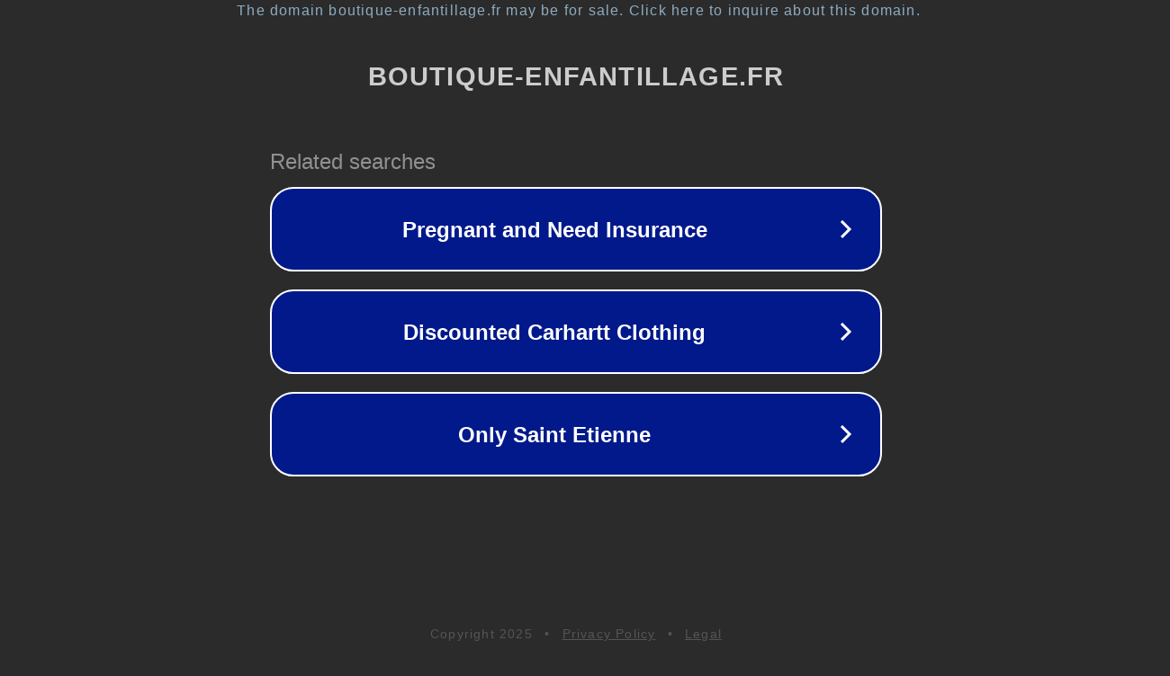

--- FILE ---
content_type: text/html; charset=utf-8
request_url: https://www.boutique-enfantillage.fr/porteurs-et-chariots-de-marche/animal-rebondissant-cheval/
body_size: 1162
content:
<!doctype html>
<html data-adblockkey="MFwwDQYJKoZIhvcNAQEBBQADSwAwSAJBANDrp2lz7AOmADaN8tA50LsWcjLFyQFcb/P2Txc58oYOeILb3vBw7J6f4pamkAQVSQuqYsKx3YzdUHCvbVZvFUsCAwEAAQ==_MhBQqZKdhxQo/vvu6OfY+v9PD+QR8jhaC9yzG4aPY82twfHu1T4/cyxh1pQ698kiaB+GN4o4bZ1/R/k3OPEMqw==" lang="en" style="background: #2B2B2B;">
<head>
    <meta charset="utf-8">
    <meta name="viewport" content="width=device-width, initial-scale=1">
    <link rel="icon" href="[data-uri]">
    <link rel="preconnect" href="https://www.google.com" crossorigin>
</head>
<body>
<div id="target" style="opacity: 0"></div>
<script>window.park = "[base64]";</script>
<script src="/bnkLBWtkX.js"></script>
</body>
</html>
